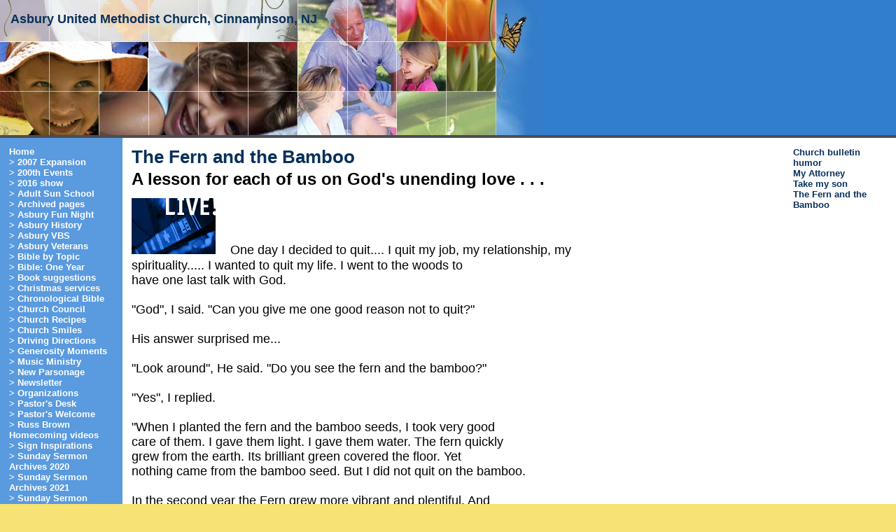

--- FILE ---
content_type: text/html
request_url: http://myasburyumc.com/466083
body_size: 5890
content:

<!DOCTYPE html PUBLIC "-//W3C//DTD XHTML 1.0 Transitional//EN" "http://www.w3.org/TR/xhtml1/DTD/xhtml1-transitional.dtd">
<html xmlns="http://www.w3.org/1999/xhtml">
<head>
<meta http-equiv="content-type" content="text/html; charset=utf-8" />
<title>The Fern and the Bamboo</title>
<link rel="shortcut icon" href="/clientimages/35036/favicon.ico" type="image/x-icon" />
<script type="text/javascript"><!--
document.open();document.write('<scr'+'ipt type="text/javascript" src="/common/javascript/v2.js"></scr'+'ipt>');document.write('<scr'+'ipt type="text/javascript" src="/common/javascript/debabel.js"></scr'+'ipt>');document.close();var siteID='35036';var siteName='Asbury United Methodist Church, Cinnaminson, NJ';var userID='0';var userName='Guest';var said=5;var tokenid='331695085';var query='404;http://myasburyumc.com:80/466083';var host='http://myasburyumc.com';var ssl='https://eridan.websrvcs.com';var referer='';var design='System';//-->
</script>
<script type="text/javascript">var ancestors = [466083,358778];</script>
<!--[if lt IE 7]><script type="text/javascript" src="/templates/system/dynamic-menu.js"></script><![endif]-->
<style type="text/css" media="screen">
@import "/templates/system/framework.css";#menu ul ul a{height:1%;}#menu ul li{position:relative;}#menu ul li:hover > ul,#submenu ul li:hover > ul{display:block;}#menu ul ul{display:none;position:absolute;text-align:left;z-index:100;width:13em;}#menu ul ul li{width:100%;}#menu ul ul{top:0em;left:100%;}#menu ul ul ul{top:0em;left:100%;font-size:1em;padding-top:0px;}#submenu ul ul li{padding-left:10px;}</style>
<style type="text/css" media="screen">body{background-color:#F7E373;font-family:Arial;}#content{background-color:#ffffff;}#masthead{background-color:#317DCE;background-image:url(/templates/system/sea/spr01/spr01bl/masthead.jpg);background-repeat:no-repeat;border-bottom-color:#4A4D52;border-bottom-style:solid;border-bottom-width:4px;height:193px;}#site-name{color:#08305A;font-size:18px;font-weight:bold;left:15px;top:17px;}#slogan{color:#08305A;font-size:14px;font-weight:bold;left:15px;top:37px;}#left-column{background-color:#5A9ADE;padding-top:1em;width:175px;}#footer{background-color:#638208;padding-top:1em;}h1{color:#08305A;}h2{color:#317DCE;}h3{color:#08305A;}h4{color:#317DCE;}h5{color:#08305A;}h6{color:#317DCE;}a{color:#317DCE;}#menu a{font-weight:bold;text-decoration:none;}#menu a:hover{color:#08305A;}#menu ul ul a{background-color:#5E9BD9;}#menu ul ul a:hover{background-color:#F7E373;color:#08305A;}#submenu a{color:#08305A;font-weight:bold;text-decoration:none;}#copyright{color:#ffffff;padding-bottom:1em;}#copyright a{color:#ffffff;text-decoration:none;}#submenu ul{padding-top:1em;}#left-column a{color:#ffffff;}#tools{margin-top:10px;}#left-column-content{padding-top:10px;}#login{margin-bottom:10px;}#left-column-content a{color:#000;}#menu ul ul ul{left:13em;}</style>
<style type="text/css" media="print">@import "/templates/system/print.css";</style>
</head>
<body>
<div id="site-content">
<div id="content">
<div id="header">

</div>

<div id="masthead">
<div id="site-name">Asbury United Methodist Church, Cinnaminson, NJ</div>
<div id="date-time">Thursday, December 11, 2025</div>
<div id="slogan"></div>
<div id="masthead-image"></div>	
</div>

<div id="columns">
<table cellpadding="0" cellspacing="0" border="0" width="100%">
<tr>
<td valign="top" id="left-column">
<div id="left-column-width">
<div id="menu"><ul><li id="skip-navigation"><a href="#main-content">Skip Navigation</a></li><li id="menu-link-home"><a href="/" class="LHome">Home</a></li><li class="L498791"><a href="/498791" class="L498791">> 2007 Expansion</a></li><li class="L841611"><a href="/841611" class="L841611">> 200th Events</a></li><li class="L1040904"><a href="/2016Holidaydinnerandshow" class="L1040904">> 2016 show</a></li><li class="L946588"><a href="/AsburyUMCAdultSundaySchool" class="L946588">> Adult Sun School</a></li><li class="L1019512"><a href="/Archivedpagesofinterest" class="L1019512">> Archived pages</a></li><li class="L394882"><a href="/394882" class="L394882">> Asbury Fun Night</a></li><li class="L354952"><a href="/354952" class="L354952">> Asbury History</a><ul><li><a href="/354951" class="L354951">> Asbury History - 1812 Anniversary Historical Document</a></li></ul></li><li class="L1018035"><a href="/AsburyVBS" class="L1018035">> Asbury VBS</a></li><li class="L585128"><a href="/585128" class="L585128">> Asbury Veterans</a></li><li class="L394177"><a href="/394177" class="L394177">> Bible by Topic</a></li><li class="L394175"><a href="/394175" class="L394175">> Bible: One Year </a></li><li class="L982837"><a href="/Christianbooksuggestions" class="L982837">> Book suggestions</a></li><li class="L1019510"><a href="/Christmasservices" class="L1019510">> Christmas services</a></li><li class="L394178"><a href="/394178" class="L394178">> Chronological Bible</a></li><li class="L975161"><a href="/AsburyChurchCouncil" class="L975161">> Church Council</a></li><li class="L361580"><a href="/361580" class="L361580">> Church Recipes</a></li><li class="L358778 selected"><a href="/358778" class="L358778 selected">> Church Smiles</a><ul><li><a href="/457173" class="L457173">Church bulletin humor</a></li><li><a href="/443043" class="L443043">My Attorney</a></li><li><a href="/442761" class="L442761">Take my son</a></li><li><a href="/466083" class="L466083 selected">The Fern and the Bamboo</a></li></ul></li><li class="L356305"><a href="/356305" class="L356305">> Driving Directions</a></li><li class="L1055052"><a href="/GenerosityMoments" class="L1055052">> Generosity Moments</a></li><li class="L352291"><a href="/352291" class="L352291">> Music Ministry</a></li><li class="L1012736"><a href="/Parsonagedraftplan" class="L1012736">> New Parsonage</a></li><li class="L870433"><a href="/AmbassadorNewsletter" class="L870433">> Newsletter</a></li><li class="L350094"><a href="/350094" class="L350094">> Organizations</a><ul><li><a href="/350273" class="L350273">Asbury Missions</a></li><li><a href="/353194" class="L353194">Asbury Seniors</a></li><li><a href="/352428" class="L352428">Bible Study Groups</a></li><li><a href="/351832" class="L351832">Family Ministries at Asbury UMC</a></li><li><a href="/350115" class="L350115">UMM - Asbury United Methodist Men</a></li><li><a href="/350113" class="L350113">UMW - Asbury United Methodist Women</a></li></ul></li><li class="L354881"><a href="/354881" class="L354881">> Pastor's Desk</a></li><li class="L354879"><a href="/354879" class="L354879">> Pastor's Welcome</a></li><li class="L1069556"><a href="/RussBrownHomecomingvideos" class="L1069556">> Russ Brown Homecoming videos</a></li><li class="L363350"><a href="/363350" class="L363350">> Sign Inspirations</a></li><li class="L1066583"><a href="/SundaySermons2020" class="L1066583">> Sunday Sermon Archives 2020</a></li><li class="L1069762"><a href="/SundaySermonArchives2021628508" class="L1069762">> Sunday Sermon Archives 2021</a></li><li class="L1071499"><a href="/SundaySermonArchives2022" class="L1071499">> Sunday Sermon Archives 2022</a></li><li class="L354426"><a href="/354426" class="L354426">> Testimonials</a><ul><li><a href="/473502" class="L473502">Randy's Testimonial</a></li></ul></li><li class="L1019509"><a href="/UMMCookingdemos" class="L1019509">> UMM Cooking demos</a></li><li class="L387186"><a href="/387186" class="L387186">> Web contacts</a></li><li class="L1039855"><a href="/Videooftheweek" class="L1039855">> Weekly Video</a></li><li class="L1071473"><a href="/AsburyChristmas2021" class="L1071473">Asbury Christmas 2021</a></li><li class="L1070851"><a href="/OpeningTeamReports" class="L1070851">Opening Team Reports</a></li><li class="L1069674"><a href="/RELAYarticleAsbury" class="L1069674">RELAY article: Asbury</a></li><li id="menu-link-album" class="album"><a href="/templates/default.asp?id=35036&amp;PG=album" class="album">> Asbury Photos</a></li><li id="menu-link-xcast" class="xcast"><a href="/templates/default.asp?id=35036&amp;PG=xcast" class="xcast">Asbury Updates</a></li><li id="menu-link-events" class="events"><a href="/templates/default.asp?id=35036&amp;PG=events" class="events">Calendar</a></li><li id="menu-link-contact-us" class="LContact"><a href="/templates/default.asp?id=35036&amp;PG=contact" class="LContact">Contact Us</a></li></ul><div id="FFMenuBgFix" class="clear"></div></div>
<div id="tools"><a href="/templates/default.asp?id=35036&amp;PG=search" id="tools-search-link" class="TipSearchSite" title="Search this site."><img src="/common/images/clear.gif" width="24" height="24" class="TipSearchSite" alt="Search this site." id="tools-search-image"/></a><a href="/templates/default.asp?id=35036&amp;PG=siteindex" id="tools-sitemap-link" title="View the site map."><img src="/common/images/clear.gif" width="24" height="24" class="LnkSiteMap" alt="View the site map." id="tools-sitemap-image"/></a><form id="emailThisPage" method="post" action="/templates/System/details.asp?id=35036&amp;PG=ePage" onsubmit="sendContents();return false;"><div><input type="hidden" name="PageLink" value="http://myasburyumc.com/templates/default.asp?404;http://myasburyumc.com:80/466083" /><input type="hidden" name="PageContents" /><input type="image" src="/common/images/clear.gif" class="TipEmailPage" alt="Email this page to a friend." title="Email this page to a friend." id="tools-email-image"/></div></form><a href="http://www.facebook.com/groups/133375580054705/?fref%3Dts" id="tools-facebook-link" title="Visit us on Facebook." onclick="window.open(this.href);return false;"><img src="/common/images/clear.gif" width="24" height="24" class="LnkFacebook" alt="Visit us on Facebook." id="tools-facebook-image"/></a></div>
<div id="left-column-content">

</div>
</div>
</td>

<td valign="top" id="center-column">
<a name="main-content"></a>
<div id="center-column-content">
<div id="bodyCopy"><h1 class="page-title">The Fern and the Bamboo</h1><p><strong><font size="5">A lesson for each of us on God's unending love . . .</font></strong></p>
<p><strong><font size="5"><img height="80" width="120" alt="" src="/clientImages/Free/Gospel/live.gif" />&nbsp;&nbsp; </font></strong><font size="4">One day I decided to quit.... I quit my job, my relationship, my<br />
spirituality..... I wanted to quit my life. I went to the woods to<br />
have one last talk with God.<br />
<br />
&quot;God&quot;, I said. &quot;Can you give me one good reason not to quit?&quot;<br />
<br />
His answer surprised me...<br />
<br />
&quot;Look around&quot;, He said. &quot;Do you see the fern and the bamboo?&quot;<br />
<br />
&quot;Yes&quot;, I replied.<br />
<br />
&quot;When I planted the fern and the bamboo seeds, I took very good<br />
care of them. I gave them light. I gave them water. The fern quickly<br />
grew from the earth. Its brilliant green covered the floor. Yet<br />
nothing came from the bamboo seed. But I did not quit on the bamboo.<br />
<br />
In the second year the Fern grew more vibrant and plentiful. And<br />
again, nothing came from the bamboo seed. But I did not quit on the <br />
bamboo&quot;.<br />
<br />
He said. &quot;In the third year, there was still nothing from the<br />
bamboo seed. But I would not quit.<br />
<br />
In the fourth year, again, there was nothing from the bamboo seed.<br />
But I would not quit.<br />
<br />
He said. &quot;Then in the fifth year a tiny sprout emerged from the<br />
earth. Compared to the fern it was seemingly small and insignificant.<br />
<br />
But just 6 months later the bamboo rose to over 100 feet tall. It<br />
had spent the five years growing roots. Those roots made it strong and<br />
gave it what it needed to survive. I would not give any of my creations a<br />
challenge it could not handle.&quot;<br />
<br />
He said to me. &quot;Did you know, my child, that all this time you have<br />
been struggling, you have actually been growing roots. I would not<br />
quit on the bamboo. I will never quit on you. Don't compare<br />
yourself to others.&quot;<br />
<br />
He said. &quot;The bamboo had a different purpose than the fern, yet,<br />
they both make the forest beautiful.&quot;<br />
<br />
&quot;Your time will come,&quot; God said to me. &quot; You will rise high!&quot;<br />
<br />
&quot;How high should I rise?&quot; I asked.<br />
<br />
&quot;How high will the bamboo rise?&quot; He asked in return.<br />
<br />
&quot;As high as it can?&quot; I questioned.<br />
<br />
&quot;Yes.&quot; He said, &quot;Give me glory by rising as high as you can.&quot;<br />
<br />
I left the forest and brought back this story. I hope these words<br />
can help you see that God will never give up on you........<br />
<br />
Never regret a day in your life.<br />
Good days give you Happiness.<br />
Bad days give you Experiences.<br />
Both are essential to life.<br />
Keep going...<br />
Happiness keeps you Sweet,<br />
Trials keep you Strong,<br />
Sorrows keep you Human,<br />
Failures keep you Humble,<br />
Success keeps You Glowing,<br />
But Only God keeps You Going!<br />
Have a great day! The Son is shining!!<br />
God is so big He can cover the whole world with his Love and so<br />
small.................<br />
He can curl up inside your heart!</font></p></div>
</div>
</td>

<td valign="top" id="right-column">
<div id="right-column-width">
<div id="submenu"><ul><li><a href="/457173" class="L457173">Church bulletin humor</a></li><li><a href="/443043" class="L443043">My Attorney</a></li><li><a href="/442761" class="L442761">Take my son</a></li><li><a href="/466083" class="L466083 selected">The Fern and the Bamboo</a></li></ul></div>
<div id="right-column-content">

</div>
</div>
</td>
</tr>
</table>
<div class="clear"></div>
</div><!-- END CONTENT -->

<div id="footer">
<div id="footer-content">
<div id="copyright"> <a href="http://e-zekiel.com">Church Website by E-zekiel</a></div>
</div>
</div>
</div>
</div><!-- END WRAPPER -->
<script type="text/javascript">var _gaq = _gaq || [];_gaq.push(['_setAccount', 'UA-731910-1']);_gaq.push(['_trackPageview']);(function(){var ga = document.createElement('script');ga.type = 'text/javascript'; ga.async = true; ga.src = ('https:' == document.location.protocol ? 'https://ssl' : 'http://www') + '.google-analytics.com/ga.js'; var s = document.getElementsByTagName('script')[0]; s.parentNode.insertBefore(ga, s);})();</script><noscript> </noscript>
</body>
</html>